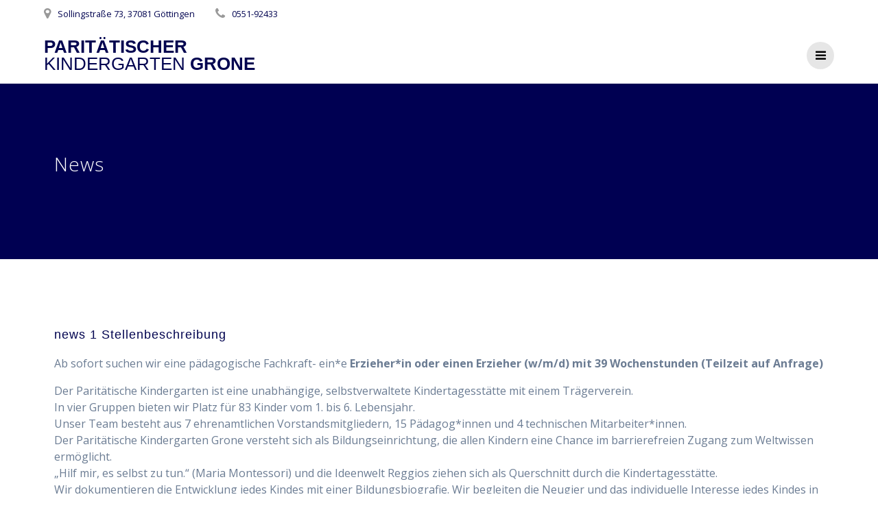

--- FILE ---
content_type: text/css
request_url: https://pari-kita-grone.de/wp-content/cache/autoptimize/css/autoptimize_single_f0147d0f46f582f9805086ce0df8fe9c.css
body_size: 423
content:
portfolio-5-mc{background-color:#000052}font #page{text-align:left;font-family:Helvetica,Arial}body #page p{font-size:16px;text-align:left}body #page h1{font-size:28px}body #page h2{color:#020450;font-family:"Comic Sans MS",Helvetica,Arial}body #page h4{color:#020450;font-family:"Comic Sans MS",Helvetica,Arial}body #page h5{color:#000052}.header-top-bar-area.col-xs.area-left{background-color:#f5fad}.header-top-bar{background-color:#fff;color:#020450}.top-bar-field span{color:#020450}.button.blue{background-color:#020450;border-color:red}.button:hover{border-color:#020450;background-color:#fff;color:red}#side-navigation ul[data-type=all] li a{background-color:#020450;border-color:red}#side-navigation ul li:hover a{border-color:#020450;background-color:#fff;color:red}.link{color:red}.button.color1{background-color:#020450}#wpforms-submit-216.wpforms-submit.button.color1{background-color:#020450;border-color:red}.text-logo{font-family:"Comic Sans MS",Helvetica,Arial}a.text-logo:hover{color:red}.coloured-nav a.text-logo{color:#020450}.coloured-nav a.text-logo:hover{color:red}#offcanvas-wrapper{background-color:#020450}.fa.fa-quote-right.icon.color1.small.quotation-icon{color:#020450}.header-buttons-wrapper{text-align:center}.align-holder.center{text-align:center}ul{list-style-type:none;text-align:left}#menu-item-819.menu-item.menu-item-type-post_type.menu-item-object-page.current-page-ancestor.current-menu-ancestor.current-menu-parent.current-page-parent.current_page_parent.current_page_ancestor.menu-item-has-children.menu-item-819{font-size:15px;text-align:left;margin-left:-22px}.menu-lernwerkstaetten-container{text-align:left;-ms-word-wrap:break-word;word-break:keep-all}#nav_menu-3.widget.widget_nav_menu{font-size:15px;text-align:left}.button.big.color2.round{color:#020450;background-color:#fff;border-color:red}a:hover.button.big.color2.round{background-color:red;color:#fff}